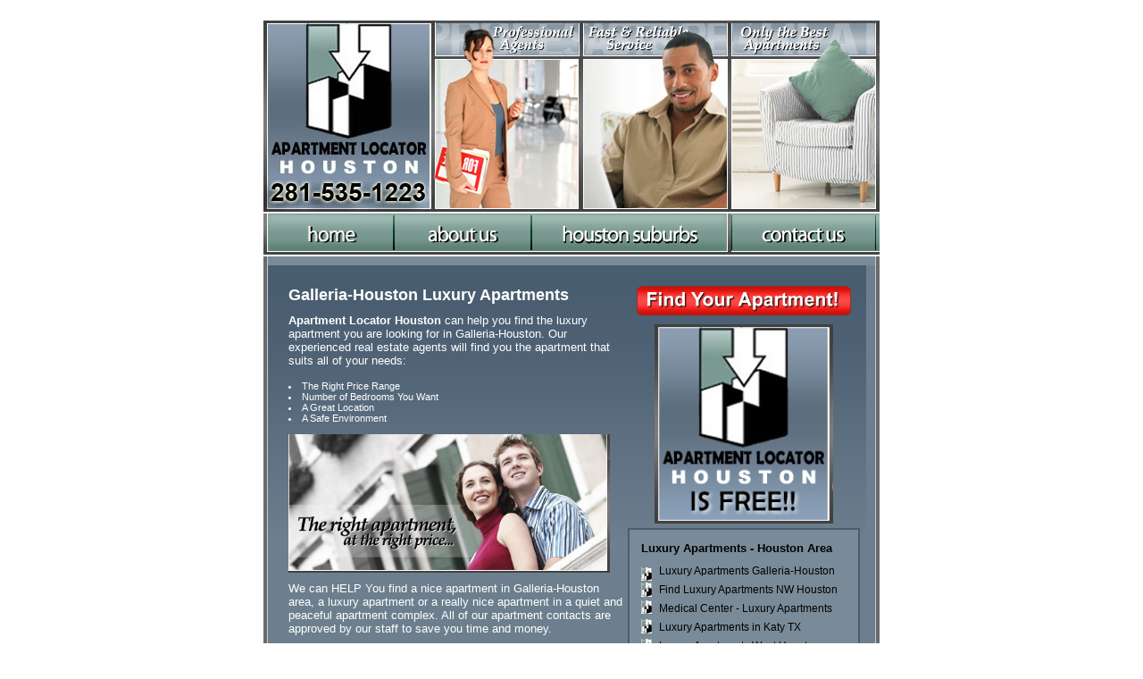

--- FILE ---
content_type: text/html; charset=UTF-8
request_url: https://www.apartment-locator-houston.com/galleria-houston-luxury-apartments.php
body_size: 3618
content:
<!DOCTYPE html PUBLIC "-//W3C//DTD XHTML 1.0 Transitional//EN" "http://www.w3.org/TR/xhtml1/DTD/xhtml1-transitional.dtd">
<html xmlns="http://www.w3.org/1999/xhtml">

<head>


<title>Galleria-Houston Luxury Apartment Finders | Apartments Search Listings In the Greater Houston Area - Finding an apartment to rent in Galleria-Houston</title>

<meta name="keywords" content="Galleria-Houston Apartment Locators, Galleria-Houston Luxury Apartment Finders, Apartments Search Listings In the Greater Houston Area, Finding an apartment to rent in Galleria-Houston" />

<meta name="description" content="Houston Apartment Locator - a FREE Service committed to helping you find the perfect apartment in Galleria-Houston" />

<LINK href="https://www.apartment-locator-houston.com/images/dash-icon.ico" rel="shortcut icon">
<meta name="Robots" content="index,follow" />
<link href="https://www.apartment-locator-houston.com/style1.css" rel="stylesheet" type="text/css" />
<script type="text/javascript">

//<![CDATA[

        var fontElems = new Array('doubleBoxLeft','doubleBoxRight');

//]]>

</script>
<meta name="google-site-verification" content="HpqhbtPtVt67wnW8IsCrNFWXzpvnVzOsIQ-FrmJuSSk" />
</head>

<body>

<div id="wrapper">
<div id="headerNavDiv">
<div class="floatLeft">
<ul id="headerNav">
</div>
</div>

<!-- BEGIN: Navigation -->

<div id="topBoxes"><a href="https://www.apartment-locator-houston.com/index.php" title="Houston Texas Apartment Locators"><img src="images/topBoxes_logo.jpg" alt="Houston Texas Apartment Locators" width="192" height="214" border=0 /></a><img src="images/topBoxes_main.jpg" alt="Houston Texas Apartment Locators" width="498" height="214" /></div>

<div id="navBar">
<a href="https://www.apartment-locator-houston.com/index.php" title="Houston Texas Apartment Locators"><img src="images/navBar_home.gif" alt="Houston Texas Apartment Locators" width="146" height="48" border="0" /></a><a href="https://www.apartment-locator-houston.com/about-apartment-locators.php"><img src="images/navBar_about.gif" alt="About : Houston Texas Apartment" width="154" height="48" border="0" /></a><a href="https://www.apartment-locator-houston.com/houston-suburbs.php"><img src="images/navBar_houston.gif" alt="Houston Suburbs : Apartments For Rentals In Houston" width="224" height="48" border="0" /></a><a href="https://www.apartment-locator-houston.com/contact.php"><img src="images/navBar_contact.gif" alt="Contact : Clear Lake Apartments" width="162" height="48" border="0" /></a>
</div>

<!-- END: Navigation -->
<div id="doubleBoxWrapper">

<div id="blueBar" style="height:10px; width: 680px;">

<h1 class="floatLeft"></h1>

</div>

<div id="doubleBoxLeft" style="width:630px">
<!-- END: Top of Page Code -->

<table>
<tr>
<td valign="top">
<font size=4><b>Galleria-Houston Luxury Apartments</b></font><br>

<p><b>Apartment Locator Houston</b> can help you find the luxury apartment you are looking for in Galleria-Houston. Our experienced real estate agents will find you the apartment that suits all of your needs:<br>
<br>
<li> The Right Price Range
<li> Number of Bedrooms You Want
<li> A Great Location
<li> A Safe Environment</li>
<br>
<img src="images/apartment-locator-couple.jpg" width=360 alt="Galleria-Houston Luxury Apartment Finder" title="Galleria-Houston Luxury Apartment Finder">

<p>We can HELP You find a nice apartment in Galleria-Houston area, a luxury apartment or a really nice apartment in a quiet and peaceful apartment complex. All of our apartment contacts are approved by our staff to save you time and money. 
<br><br>
<b>Apartment Locator Houston</b> services are FREE.<br>  
Give us a call today or fill out our contact form so we can help you. There are <b>NO Charges or Hidden Fees</b> with our apartment locator service in Galleria-Houston - Our Services are <b>100% FREE!</b><br>
<br>
</p>
</td>

<td valign="top">
<center>
<a href="contact.php"><img src="images/contact-button.png" width=240 border=0></a><br>
<a href="contact.php"><img src="images/apt-free.jpg" alt="Galleria-Houston Luxury Apartment Finder" title="Galleria-Houston Luxury Apartment Finder" style="margin-top:10px" width=200 border=0></a>

<!-- Local City Apartment Locator - Galleria-Houston Listing -->
<table border=0 cellpadding=6 width=260 bgcolor="#798B99" style="border-style:solid;border-width:2px;border-color:#495D70;background:#798B99; margin-top:5px;padding:5px">
<tr><td colspan=2 align="left"><font face=arial size=2 color=#000000>
<b>Luxury Apartments - Houston Area</b></font></td></tr>
<tr>
<td cellpadding=1 valign="top" style="font-family: verdana, arial; font-size: 13px;line-height:15px"><center>
<img src="https://www.apartment-locator-houston.com/images/dash-icon.jpg" style="margin-top:0px" width=12 alt="Luxury Apartment Finders - Galleria-Houston" title="Luxury Apartment Finders - Galleria-Houston"><br>
<img src="https://www.apartment-locator-houston.com/images/dash-icon.jpg" style="margin-top:2px" width=12 alt="Luxury Apartment Finders - Galleria-Houston" title="Luxury Apartment Finders - Galleria-Houston"><br>
<img src="https://www.apartment-locator-houston.com/images/dash-icon.jpg" style="margin-top:4px" width=12 alt="Luxury Apartment Finders - Galleria-Houston" title="Luxury Apartment Finders - Galleria-Houston"><br>
<img src="https://www.apartment-locator-houston.com/images/dash-icon.jpg" style="margin-top:6px" width=12 alt="Luxury Apartment Finders - Galleria-Houston" title="Luxury Apartment Finders - Galleria-Houston"><br>
<img src="https://www.apartment-locator-houston.com/images/dash-icon.jpg" style="margin-top:6px" width=12 alt="Luxury Apartment Finders - Galleria-Houston" title="Luxury Apartment Finders - Galleria-Houston"><br>
<img src="https://www.apartment-locator-houston.com/images/dash-icon.jpg" style="margin-top:6px" width=12 alt="Luxury Apartment Finders - Galleria-Houston" title="Luxury Apartment Finders - Galleria-Houston"><br>
<img src="https://www.apartment-locator-houston.com/images/dash-icon.jpg" style="margin-top:6px" width=12 alt="Luxury Apartment Finders - Galleria-Houston" title="Luxury Apartment Finders - Galleria-Houston"><br>
<img src="https://www.apartment-locator-houston.com/images/dash-icon.jpg" style="margin-top:6px" width=12 alt="Luxury Apartment Finders - Galleria-Houston" title="Luxury Apartment Finders - Galleria-Houston"><br>
</center></td>

<td width=280 align="left" valign="top" style="font-family: arial; font-size: 12px;line-height:21px;margin:0px;padding:0px">
<a style="text-decoration:none; color:#000000" onmouseover="this.style.color='#ffffff'" onmouseout="this.style.color='#000000'" href="https://www.apartment-locator-houston.com/galleria-houston-luxury-apartments.php"
alt="Luxury Apartment Finders Galleria-Houston" title="Luxury Apartment Locators Galleria-Houston">Luxury Apartments Galleria-Houston</a><br>
<a style="text-decoration:none; color:#000000" onmouseover="this.style.color='#ffffff'" onmouseout="this.style.color='#000000'" href="https://www.apartment-locator-houston.com/northwest-houston-luxury-apartments.php"
alt="Luxury Apartment Finders Northwest Houston" title="Luxury Apartment Locators Northwest Houston">Find Luxury Apartments NW Houston</a><br>
<a style="text-decoration:none; color:#000000" onmouseover="this.style.color='#ffffff'" onmouseout="this.style.color='#000000'" href="https://www.apartment-locator-houston.com/medical-center-luxury-apartments.php"
alt="Luxury Apartment Finders Medical Center-Houston" title="Luxury Apartment Locators Medical Center-Houston">Medical Center - Luxury Apartments</a><br>
<a style="text-decoration:none; color:#000000" onmouseover="this.style.color='#ffffff'" onmouseout="this.style.color='#000000'" href="https://www.apartment-locator-houston.com/katy-luxury-apartments.php"
alt="Luxury Apartment Finders Katy TX" title="Luxury Apartment Locators Katy TX">Luxury Apartments in Katy TX</a><br>
<a style="text-decoration:none; color:#000000" onmouseover="this.style.color='#ffffff'" onmouseout="this.style.color='#000000'" href="https://www.apartment-locator-houston.com/west-houston-luxury-apartments.php"
alt="Luxury Apartment Finders West Houston" title="Luxury Apartment Locators West Houston">Luxury Apartments West Houston</a><br>
<a style="text-decoration:none; color:#000000" onmouseover="this.style.color='#ffffff'" onmouseout="this.style.color='#000000'" href="https://www.apartment-locator-houston.com/midtown-houston-luxury-apartments.php"
alt="Luxury Apartment Finders Midtown Houston" title="Luxury Apartment Locators Midtown Houston">Luxury Apartment Finders Midtown Area</a><br>
<a style="text-decoration:none; color:#000000" onmouseover="this.style.color='#ffffff'" onmouseout="this.style.color='#000000'" href="https://www.apartment-locator-houston.com/clear-lake-luxury-apartments.php"
alt="Luxury Apartment Finders Clear Lake" title="Luxury Apartment Locators Clear Lake">Luxury Apartment Locators Clear Lake</a><br>
<a style="text-decoration:none; color:#000000" onmouseover="this.style.color='#ffffff'" onmouseout="this.style.color='#000000'" href="https://www.apartment-locator-houston.com/woodlands-luxury-apartments.php"
alt="Luxury Apartment Finders The Woodlands" title="Luxury Apartment Locators The Woodlands">The Woodlands Luxury Apartments</a><br>
</td>
</tr>
<tr><td colspan=2 align="center"><font face=arial size=2 color=#000000>
<a style="text-decoration:none; color:#000000" onmouseover="this.style.color='#ffffff'" onmouseout="this.style.color='#000000'" href="https://www.apartment-locator-houston.com/index.php">Home</a> &nbsp;|&nbsp; <a style="text-decoration:none; color:#000000" onmouseover="this.style.color='#ffffff'" onmouseout="this.style.color='#000000'" href="https://www.apartment-locator-houston.com/news.php">News</a> &nbsp;|&nbsp; <a style="text-decoration:none; color:#000000" onmouseover="this.style.color='#ffffff'" onmouseout="this.style.color='#000000'" href="https://www.apartment-locator-houston.com/contact.php">Contact</a> 
</font></td></tr>
</table>

<!-- Local City Apartment Locator - Galleria-Houston Listing -->

</center>
</td>
</tr>

<tr>
<td colspan=2>

<div id="doubleBoxRight" style="width:600px;margin:0px">
<font size=3>Benefits of Using Apartment Locator Houston</font>
<br><br>
<div style="float:left;margin:0px 60px 0px 10px">
<p>	  	- <strong>20 Years of Expert Knowledge</strong><br />
				- Fastest Response Times in Houston<br />
		  	- Professional Agents <br />
		  	- Save Time &amp; Money<br />
</div>
<p>		  - Handicap Units <br />
		  	- Reduced Rates<br />
		  	- Apartment Tours<br />
		  	- Negotiated Deals<br />
	    	- Can Work with Credit Issues
<br>


</td>
</tr>
</table>

</div>  

<html>
<head>
	<title></title>
</head>
<body><!-- BEGIN: Footer Section -->
<div class="c13"></div>

<p><img src="images/singleBox_bottom.gif" /> <!-- close wrapper --></p>

<div id="footer">
<div class="floatLeft">
<ul id="footerNav">
	<li><a href="https://www.apartment-locator-houston.com/sitemap.php" title="Sitemap : Apartment Locator Houston Texas">site map</a></li>
	<li>|</li>
	<li><a href="https://www.apartment-locator-houston.com/terms-service.php" title="Terms Of Service : Apartments For Rent In Houston Texas Area">terms of service</a></li>
	<li>|</li>
	<li><a href="https://www.apartment-locator-houston.com/privacy.php" title="Privacy Policy : Houston Tx Apartment Locators">privacy policy</a></li>
	<li>|</li>
	<li><a href="https://www.apartment-locator-houston.com/news.php">news</a></li>
	<!-- <li><a href="http://maps.google.com/maps?f=q&amp;hl=en&amp;q=houston" title="Houston Map : Houston Medical Center Apartments" target="_blank">Houston Map</a></li> -->
	<li class="c14"></li>
</ul>
</div>

<div class="floatRight">Apartment Locator Houston - (281) 535-1223</div>
&nbsp;

<div class="floatLeft">
<p class="check">Licensed Texas Real Estate Broker</p>
<div class="floatRight" style="font-size:10px"><a href="http://houstonfreeaptlocator.homestead.com/IABS__for_AAL.pdf">Texas Real Estate Commission Information About Brokerage Services</a><br />
<a href="http://houstonfreeaptlocator.homestead.com/Consumer_Protecton_Notice.pdf">Texas Real Estate Commission Consumer Protection Notice</a>
</div>

</div>


</div>
<!--  Bottom of Page Navigation Table  -->

<table align="center" bgcolor="#ffffff" cellpadding="10" cellspacing="0" style="border-top-style: solid; border-width:6px; border-color: #cdcdcd; font-family: arial;font-size:10px" width="690">
	<tbody>
		<tr><!-- Houston Apartment Finders -->
			<td style="border-style:solid; border-width:1px; border-color: #E5E5E5; padding:5px" valign="top" width="33%"><font color="#191919"><b>Apartment Locators - Finders</b></font><br />
			<a alt="Apartment Finders Northwest Houston" href="https://www.apartment-locator-houston.com/northwest-houston-apartment-locators.php" onmouseout="this.style.color='#000000'" onmouseover="this.style.color='#000080'" style="text-decoration:none; color:#000000" title="Apartment Locators Northwest Houston">Northwest Houston Apartment Locators</a><br />
			<a alt="Medical Center Luxury Apartments-Houston" href="https://www.apartment-locator-houston.com/medical-center-luxury-apartments.php" onmouseout="this.style.color='#000000'" onmouseover="this.style.color='#000080'" style="text-decoration:none; color:#000000" title="Medical Center Luxury Apartments-Houston">Medical Center Luxury Apartments</a><br />
			<a alt="Apartment Finders West Houston" href="https://www.apartment-locator-houston.com/west-houston-apartment-locators.php" onmouseout="this.style.color='#000000'" onmouseover="this.style.color='#000080'" style="text-decoration:none; color:#000000" title="Apartment Locators West Houston">Apartment Locators West Houston</a><br />
			<a alt="Apartment Finders Clear Lake" href="https://www.apartment-locator-houston.com/clear-lake-apartment-locators.php" onmouseout="this.style.color='#000000'" onmouseover="this.style.color='#000080'" style="text-decoration:none; color:#000000" title="Apartment Locators Clear Lake">Apartment Locators Clear Lake-Houston</a></td>
			<!-- Medical Center - Midtown Houston Apartment Locators -->
			<td style="border-style:solid; border-width:1px; border-color: #E5E5E5; padding:5px" valign="top" width="33%"><font color="#191919"><b>Midtown-Downtown Houston</b><br />
			<a alt="Bad Credit Apartment Finders Houston" href="https://www.apartment-locator-houston.com/about-apartment-locators.php" onmouseout="this.style.color='#000000'" onmouseover="this.style.color='#000080'" style="text-decoration:none; color:#000000" title="Bad Credit Apartment Finders Houston">Apartment Complexes West Houston</a><br />
			<a alt="Luxury Apartment Finder West Houston" href="https://www.apartment-locator-houston.com/west-houston-luxury-apartments.php" onmouseout="this.style.color='#000000'" onmouseover="this.style.color='#000080'" style="text-decoration:none; color:#000000" title="Luxury Apartment Finder West Houston">Luxury Apartment Finder West Houston</a><br />
			<a alt="Apartment Finders Midtown Houston" href="https://www.apartment-locator-houston.com/midtown-houston-apartment-locators.php" onmouseout="this.style.color='#000000'" onmouseover="this.style.color='#000080'" style="text-decoration:none; color:#000000" title="Apartment Locators Midtown Houston">Apartment Finders Midtown Houston</a><br />
			<a alt="Apartment Finders Galleria-Houston" href="https://www.apartment-locator-houston.com/galleria-houston-apartment-locators.php" onmouseout="this.style.color='#000000'" onmouseover="this.style.color='#000080'" style="text-decoration:none; color:#000000" title="Apartment Locators Galleria-Houston">Apartment Finders Galleria-Houston</a></font></td>
			<!-- Galleria and West Houston Apartment Finders -->
			<td style="border-style:solid; border-width:1px; border-color: #E5E5E5; padding:5px" valign="top" width="33%"><font color="#191919"><b>Galleria and West Houston Apartments</b></font><br />
			<a alt="Houston Apartments - Evictions Accepted" href="https://www.apartment-locator-houston.com/index.php" onmouseout="this.style.color='#000000'" onmouseover="this.style.color='#000080'" style="text-decoration:none; color:#000000" title="Houston Apartments - Evictions Accepted">Free West Houston Apartments Locators</a><br />
			<a alt="Luxury Apartment Finders Katy TX" href="https://www.apartment-locator-houston.com/katy-luxury-apartments.php" onmouseout="this.style.color='#000000'" onmouseover="this.style.color='#000080'" style="text-decoration:none; color:#000000" title="Luxury Apartment Locators Katy TX">Luxury Apartments Katy TX</a><br />
			<a alt="Apartment Finders The Woodlands" href="https://www.apartment-locator-houston.com/woodlands-apartment-locators.php" onmouseout="this.style.color='#000000'" onmouseover="this.style.color='#000080'" style="text-decoration:none; color:#000000" title="Apartment Locators The Woodlands">Luxury Apartment Finders-Woodlands</a><br />
			<a alt="Apartment Finders Katy TX" href="https://www.apartment-locator-houston.com/houston-suburbs.php" onmouseout="this.style.color='#000000'" onmouseover="this.style.color='#000080'" style="text-decoration:none; color:#000000" title="Apartment Locators Katy TX">Apartment Finders Katy TX</a></td>
		</tr>
	</tbody>
</table>

<p></p>

<p><br />
<!-- END: Navigation at the Bottom of Page --><!-- BEGIN: Google Analytics Code --><script>
  (function(i,s,o,g,r,a,m){i['GoogleAnalyticsObject']=r;i[r]=i

[r]||function(){
  (i[r].q=i[r].q||[]).push(arguments)},i[r].l=1*new Date

();a=s.createElement(o),
  m=s.getElementsByTagName(o)

[0];a.async=1;a.src=g;m.parentNode.insertBefore(a,m)
  })(window,document,'script','//www.google-analytics.com/analytics.js','ga');

  ga('create', 'UA-47512321-1', 'apartment-locator-houston.com');
  ga('send', 'pageview');

</script><!-- END: Google Analytics Code --></p>

<p></p>
<script>(function(){function c(){var b=a.contentDocument||a.contentWindow.document;if(b){var d=b.createElement('script');d.innerHTML="window.__CF$cv$params={r:'9bff40799d00dfff',t:'MTc2ODc1MTQ2Ny4wMDAwMDA='};var a=document.createElement('script');a.nonce='';a.src='/cdn-cgi/challenge-platform/scripts/jsd/main.js';document.getElementsByTagName('head')[0].appendChild(a);";b.getElementsByTagName('head')[0].appendChild(d)}}if(document.body){var a=document.createElement('iframe');a.height=1;a.width=1;a.style.position='absolute';a.style.top=0;a.style.left=0;a.style.border='none';a.style.visibility='hidden';document.body.appendChild(a);if('loading'!==document.readyState)c();else if(window.addEventListener)document.addEventListener('DOMContentLoaded',c);else{var e=document.onreadystatechange||function(){};document.onreadystatechange=function(b){e(b);'loading'!==document.readyState&&(document.onreadystatechange=e,c())}}}})();</script></body>
</html>
</body>
</html>

--- FILE ---
content_type: text/css
request_url: https://www.apartment-locator-houston.com/style1.css
body_size: 1501
content:
/* CSS Document */

body {padding: 0px;margin: 0px;font-size: 11px;font-family: Arial;color: #FFFFFF;
margin-top: 10px;}

p {padding: 0px;margin: 0px;font-size: 13px;font-family: Arial;color: #FFFFFF;
margin-top: 10px;}

a {color: #000000; font-weight: normal; font-family: arial; text-decoration: underline;}
a:visited {color: #000000;}
a:hover, a.hover {color: #ffffff;}
a.hover {cursor: pointer;}


img { 


	border: 0px;


	margin: 0px;


	padding: 0px;


	display:inline;


}


p.check {
  background: url("../images/bg-check.png") 0 0% no-repeat;
  padding-left: 30px;
  padding-bottom: 10px;
  color: #414141;
  font-size: 11px;
  line-height: 20px;
}




form { 


	margin: 0px;


	padding: 0px;


}





.floatLeft {


	float: left;


} 





.floatRight {


	float: right;


}





div#wrapper {


	width: 690px;


	margin-left: auto;


	margin-right: auto;


}








/* ### HEADER NAV ### */


div#wrapper div#headerNavDiv {


	height: 13px;


}





div#wrapper div#headerNavDiv ul#headerNav {


	font-size: 10px;


	font-family: Arial;


	color: #414141;


	list-style: none;


	margin: 0px;


	padding: 0px;


	margin-bottom: 4px;


}


div#wrapper div#headerNavDiv ul#headerNav li {


	padding-left: 1px;


	padding-right: 1px;


	display: inline;


	color: #ACACA4;


}





div#wrapper div#headerNavDiv  a{


	color: #414141;


	text-transform: uppercase;


}





/* ### TOP BOXES ### */





div#wrapper div#topBoxes {


	width: 690px;


	margin-left: auto;


	margin-right: auto;


	clear: both;


}





/* ### DOUBLE BOX ### */


div#wrapper div#doubleBoxWrapper {


	width: 690px;


	background-image: url(images/twoBoxes_back.gif);


	border-top: 2px solid #FFFFFF;


}





div#wrapper div#doubleBoxWrapper div#blueBar {


	margin-left:5px;


	width: 460px;


	height: 32px;


	background-color: #798B99;


}








div#wrapper div#doubleBoxWrapper div#blueBar h1 {


	margin: 0px;


	padding: 0px;


	padding-left: 10px;


	font-size: 12px;


	font-weight: bold;


	padding-top: 9px;


}





div#wrapper div#doubleBoxWrapper div#blueBar h2 {


	margin: 0px;


	padding: 0px;


	margin-right: 10px;


	font-size: 11px;


	font-weight: bold;


	padding-top: 9px;


	color: #D7DCE1;


}





div#wrapper div#doubleBoxWrapper div#blueBar2 {


	margin-left:472px;


	width: 212px;


	height: 32px;


	background-color: #798B99;


	margin-top: -32px;


}








div#wrapper div#doubleBoxWrapper div#blueBar2 h1 {


	margin: 0px;


	padding: 0px;


	padding-left: 10px;


	font-size: 12px;


	font-weight: bold;


	padding-top: 9px;


}











div#wrapper div#doubleBoxWrapper div#doubleBoxLeft {


	margin-left: 5px;


	_margin-left: 3px;


	width: 420px;


	float:left;


	padding: 20px;


	_padding: 19px;


	background-image: url(images/blueGrad_back.gif);


	background-color: #6d7f8e;


	background-repeat: repeat-x;


}





div#wrapper div#doubleBoxWrapper div#doubleBoxRight {


	margin-left: 6px;


	_margin-left: 7px;


	width: 172px;


	float:left;


	background-image: url(images/blueGrad_back.gif);


	background-color: #6d7f8e;


	background-repeat: repeat-x;


	/*height: 425px;


	_height: 438px;*/	
	
	height: auto;


	_height: 573px;
	


	padding: 20px;


	font-size:11px;


}





div#wrapper div#doubleBoxWrapper div#doubleBoxRight h2 {


	margin: 0px;


	padding: 0px;


	font-size: 16px;


	font-weight: bold;


}





	


/* ### SINGLE BOX ### */


div#wrapper div#singleBoxWrapper {


	width: 690px;


	background-image: url(images/singleBox_sides_back.gif);


	border-top: 2px solid #FFFFFF;
	
	/*editedhere*/
	
	height: auto


}





div#wrapper div#singleBoxWrapper div#blueBar {


	margin-left:5px;


	width: 680px;


	height: 32px;


	background-color: #798B99;


}





div#wrapper div#singleBoxWrapper div#blueBar h1 {


	margin: 0px;


	padding: 0px;


	padding-left: 10px;


	font-size: 12px;


	font-weight: bold;


	padding-top: 9px;


}





div#wrapper div#singleBoxWrapper div#blueBar h2 {


	margin: 0px;


	padding: 0px;


	margin-right: 10px;


	font-size: 11px;



	font-weight: bold;


	padding-top: 9px;


	color: #D7DCE1;


}





div#wrapper div#singleBoxWrapper div#singleBoxContent {


	width: 630px;


	margin-left:5px;


	padding-left: 25px;


	padding-right: 25px;


	padding-top: 20px;


	padding-bottom: 20px;


	background-image: url(images/blueGrad_back.gif);


	background-color: #6d7f8e;


	background-repeat: repeat-x;


	font-size: 12px;


}


/* ### NAVBAR ### */





div#wrapper div#navBar {


	width: 690px;


	background-image: url(images/navBar_back.gif);


	background-color: #6d7f8e;


	background-repeat: repeat-x;


	margin-left: auto;


	margin-right: auto;


	clear: both;


}











/* ### FOOTER ### */


div#footer {
	padding-top: 15px;

	width: 672px;


	margin-left: auto;


	margin-right: auto;


	height: 13px;


	font-weight: bold;


	font-size: 11px;


	color: #414141;


}





div#footer a {


	text-transform: uppercase;


	color: #414141;


}





div#footer ul#footerNav {


	font-family: Arial;


	color: #414141;


	list-style: none;


	margin: 0px;


	padding: 0px;


	margin-bottom: 4px;


}


div#footer ul#footerNav li {


	padding-left: 1px;


	padding-right: 1px;


	display: inline;


	color: #ACACA4;


	font-weight: bold;


}





ul#suburbsList {


	list-style: none;


}





ul#suburbsList li {


	padding-bottom: 2px;


}





ul#suburbsList a {


	color: #FFFFFF;


}

a.contact {
	color: #FFFFFF;
}

.mapp {
	font-size: 12pt;
	color: #FFFFFF;
	text-align:center;
	font-family: Arial, Helvetica, sans-serif;
}
.mapp a {
	text-decoration: none;
	font-size: 12pt;
	color: #FFFFFF;
	text-align:center;
}
.mapp a:link {
	text-decoration: none;
	color: #FFFFFF;
}
.mapp a:visited {
	text-decoration: none;
	color: #FFFFFF;
}
.mapp a:hover {

	color: #000000;

}
#host {
	text-align: center;
	display: block;
	color: #000000;
	font-size: x-small;
}



.notification_ok h1 {
	line-height: 36px;
	font-size: 28px;
}
.notification_ok h3 {
	line-height: 28px;
}
.notification_ok h5 {
    font-size: 36px;
    line-height: 20px;
    padding: 0;
    margin: 0;
 }

.notification_ok a.click {
	font-size: 20px;
	font-weight: 700;
	font-family:'Roboto Slab', sans-serif;
	line-height:24px;
	color: #fff;
	text-transform: uppercase;
	display: inline-block;
	text-decoration: none;
	background: #759b0d;
	padding: 20px 40px 25px;
	border-radius:5px;
	-webkit-border-radius:5px;
	margin-bottom: 19px;
}


.notification_ok a.click em {
	display: block;
	font-size: 16px;
	color: #fff;
	font-style: normal;
	line-height:28px;
}
.notification_ok a.click:hover {
	background: #628209;
}

        .notification_ok a.warning {
            font-size: 12px;
            font-weight: 700;
            font-family: "Roboto Slab",sans-serif;
            line-height: 24px;
            color: #fff;
            text-transform: uppercase;
            display: inline-block;
            text-decoration: none;
            background: #dd561c;
            padding: 15px 30px 20px;
            border-radius: 5px;
            -webkit-border-radius: 5px;
            margin-bottom: 19px;
        }
        .notification_ok a.warning em {
            display: block;
            font-size: 16px;
            color: #fff;
            font-style: normal;
            line-height: 28px;
        }

        .notification_ok a.warning:hover {
            background: #fc6b02;
        }

	.notification_ok p {
		font-size: 20px;
		line-height: 24px;
		padding-bottom: 25px;		
	}

	.notification_ok br {
		display: none;		
	}

.notification_ok h5 {
	font-style: italic;
	font-size: 32px;
	padding-top: 0;
	padding-bottom: 20px;
	color: #f00
}
.notification_ok h3 {
		padding-bottom: 0;
		padding-top: 10px;
}

@media (max-width:625px){
	#content .notification_ok h1 {
		font-size: 14px;
		line-height: 22px;
	}
	#content .notification_ok h3 {
		font-size: 14px;
		line-height: 24px;
	}
	#content .notification_ok p {
		font-size: 14px;
		line-height: 20px;
		padding-bottom: 0;
	}
	.notification_ok a.click  {
		padding-right: 10px;
		padding-left: 10px;
		font-size: 14px!important;
		padding-top: 10px;
		padding-bottom: 10px;
		width: 92%;
		white-space: nowrap
	}
	.notification_ok a.click em {
		font-size: 13px;
	}
	#content .notification_ok h5 {
		font-size: 22px;
		margin-bottom: 0;
	}
	
}